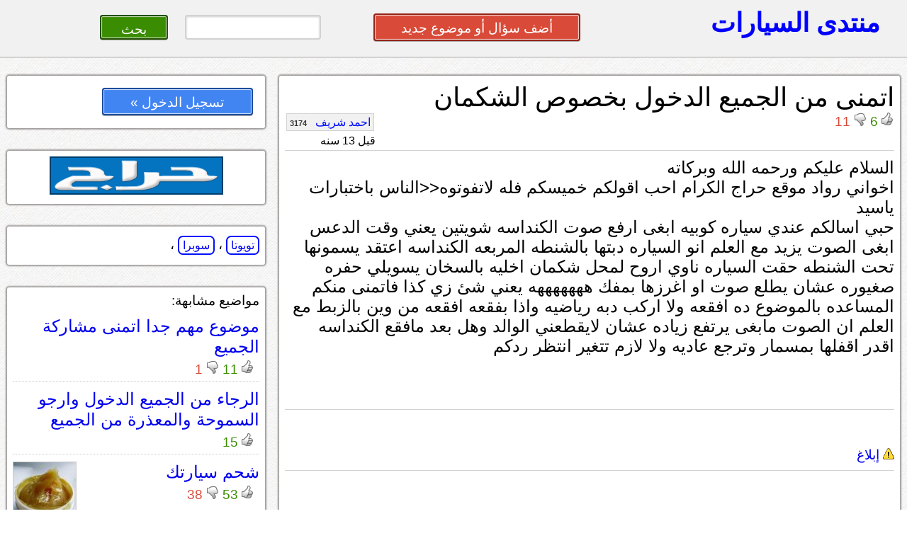

--- FILE ---
content_type: text/html; charset=UTF-8
request_url: https://toyota.montada.haraj.com.sa/12168/%D8%A7%D8%AA%D9%85%D9%86%D9%89-%D9%85%D9%86-%D8%A7%D9%84%D8%AC%D9%85%D9%8A%D8%B9-%D8%A7%D9%84%D8%AF%D8%AE%D9%88%D9%84-%D8%A8%D8%AE%D8%B5%D9%88%D8%B5-%D8%A7%D9%84%D8%B4%D9%83%D9%85%D8%A7%D9%86/
body_size: 38037
content:
			<!DOCTYPE html>
<html lang="ar" dir="rtl">
<head>
<title>تويوتا - اتمنى من الجميع الدخول بخصوص الشكمان</title>

<!-- meta tags -->
<meta name="keywords" content="">
<meta name="description" content="">
<meta http-equiv="cache-control" content="no-cache" />
<meta http-equiv="Expires" content="-1" />
<meta http-equiv="content-type" content="text/html; charset=UTF-8" />
<meta http-equiv="content-language" content="ar-SA" />
<meta name="viewport" content="initial-scale = 0.5" />


<!--[if lte IE 8]>
<script src="https://html5shiv.googlecode.com/svn/trunk/html5.js"></script>
<![endif]-->

 <link rel="stylesheet" href="https://montada.haraj.com.sa/css/reset.css" type="text/css"> 
 <link rel="stylesheet" href="https://montada.haraj.com.sa/css/main.css" type="text/css"> 
 <link rel="stylesheet" href="https://montada.haraj.com.sa/css/forms.css" type="text/css"> 
 <link rel="stylesheet" href="https://montada.haraj.com.sa/css/tabs.css" type="text/css"> 

<script src="https://montada.haraj.com.sa/js/jquery-1.7.1.min.js"></script>


</head>
<body>

	<header >

    	
		
		<a href="https://montada.haraj.com.sa/" title="الرئيسية" class="logo ">منتدى السيارات</a>
		
		
				<div class="header_left">
				 	
				<a href="https://montada.haraj.com.sa/start.php" class="button2 button-red" style="width: 30%; " >أضف سؤال أو موضوع جديد</a>
		
&nbsp;
&nbsp;
&nbsp;
&nbsp;
&nbsp;
<form action="/search.php" method="get" >
		<input type="search" name="search" style="width: 20%; " class="button2 "/>
		<input type="submit" value=" بحث " class="button2 button-green"  style="width: 10%; ">
</form>
		</div>
				
    </header>

      

 <script src="https://montada.haraj.com.sa/js/youtube.js"></script>
 <div id="fb-root"></div>
   
 <script>(function(d, s, id) {
   var js, fjs = d.getElementsByTagName(s)[0];
   if (d.getElementById(id)) return;
   js = d.createElement(s); js.id = id;
   js.src = "//connect.facebook.net/en_US/all.js#xfbml=1&appId=137888886291433";
   fjs.parentNode.insertBefore(js, fjs);
 }(document, 'script', 'facebook-jssdk'));</script>
   
    <article>
		        <section>	
				 <div class="container">


				 <script src="https://montada.haraj.com.sa/js/page.min.js"></script>
		

		
		
		
		<h1>اتمنى من الجميع الدخول بخصوص الشكمان</h1>
		
				<div class="tools">
		        <div class="vote-post" id="p12168">
				<input type="hidden" value="p12168">
								
								<img alt="up"  src="https://montada.haraj.com.sa/images/up-active.gif" class="active_up"  style="display:none;"  />
							
								<img alt="up"  src="https://montada.haraj.com.sa/images/up.gif" class="vote_up"  style="cursor: pointer;"  />
							
									<span class="up"> 6 </span>
								
								<img alt="down"  src="https://montada.haraj.com.sa/images/down-active.gif" class="active_down"  style="display:none;"  />
							
								<img alt="down"  src="https://montada.haraj.com.sa/images/down.gif"  class="vote_down"  style="cursor: pointer;"  />

									<span class="down">  11 </span>
									
				</div>
				
				<div class="popup"> لايمكنك التصويت حتى الحصول على 20 نقطة على الأقل
				<br />
				إضغط هنا للإخفاء
				</div>
			
								<div class="author"> 

<a title="" class="username" href="https://montada.haraj.com.sa/user/احمد شريف">احمد شريف 				<span dir="rtl" class="points">
				3174 
				</span>
				  
				</a> 
<br />
<span class="time">
قبل 13 سنه  
</span>
				
				</div>
			</div>
   <br /> <br />
		<hr />
		
		<p class="post">
		السلام عليكم ورحمه الله وبركاته&nbsp;<br />
اخواني رواد موقع حراج الكرام احب اقولكم خميسكم فله لاتفوتوه&lt;&lt;الناس باختبارات ياسيد<br />
حبي اسالكم عندي سياره كوبيه ابغى ارفع صوت الكنداسه شويتين يعني وقت الدعس ابغى الصوت يزيد مع العلم انو السياره دبتها بالشنطه المربعه الكنداسه اعتقد يسمونها تحت الشنطه حقت السياره ناوي اروح لمحل شكمان اخليه بالسخان يسويلي حفره صغيوره عشان يطلع صوت او اغرزها بمفك هههههههه يعني شئ زي كذا فاتمنى منكم المساعده بالموضوع ده افقعه ولا اركب دبه رياضيه واذا بفقعه افقعه من وين بالزبط مع العلم ان الصوت مابغى يرتفع زياده عشان لايقطعني الوالد وهل بعد مافقع الكنداسه اقدر اقفلها بمسمار وترجع عاديه ولا لازم تتغير انتظر ردكم
		
		
		<br />
				</p>
		<br />	
		<br />	
		<br />	
		  <hr />
		  <div style="float: left;" >
			
			

		
		  </div>
		<br />	
		<br />
		
		
		
<a  href="#" OnClick="confirmReport(12168);" > <img alt="إبلاغ"  src="https://montada.haraj.com.sa/images/alert.gif"  /> إبلاغ</a>

     <hr />
     <br />

	 			 <br />
	 
	 </div>
	 <br />
	  	 <div class="container">
	 <h2 >  الردود </h2 >  
	 </div>

								 
																					<br />
								 <div class="container comments">
									 
							 اذا بتزعج الناس حسبي الله عليك
							<br />
														<br />
							<div class="tools">
		        <div class="vote-post" id="c133691">
				
				<input type="hidden" value="c133691" />
								<br />
								<img alt="up"  src="https://montada.haraj.com.sa/images/up-active.gif" class="active_up"  style="display:none;"  />
							
								<img alt="up"  src="https://montada.haraj.com.sa/images/up.gif" class="vote_up"  style="cursor: pointer;"  />
							
									<span class="up"> 9 </span>
								
								<img alt="down"  src="https://montada.haraj.com.sa/images/down-active.gif" class="active_down"  style="display:none;"  />
							
								<img alt="down"  src="https://montada.haraj.com.sa/images/down.gif"  class="vote_down"  style="cursor: pointer;"  />

									<span class="down">  7 </span>
									
				</div>
				<div class="author"> 

				<a title="" class="username" href="https://montada.haraj.com.sa/user/r4rec0in ">r4rec0in  				<span dir="rtl" class="points">
				1443 
				</span>
				  
				</a> 

 
<br />
<span class="time">
قبل 13 سنه  
</span>
				
				</div>
					 <br /><br />
					 					</div>	</div>			
																	<br />
								 <div class="container comments">
									 
							 لا تفقع شي بيطلع صوت مزعج ..<br />
<br />
ركب دبه رياضيه اسعارها من 300 - 700 الحبه ..<br />
<br />
وفي دبه عاديه زي حقت الدرباويه وسعرها 100 وطني الحبه بس مزززززززززعجه ..
							<br />
														<br />
							<div class="tools">
		        <div class="vote-post" id="c133695">
				
				<input type="hidden" value="c133695" />
								<br />
								<img alt="up"  src="https://montada.haraj.com.sa/images/up-active.gif" class="active_up"  style="display:none;"  />
							
								<img alt="up"  src="https://montada.haraj.com.sa/images/up.gif" class="vote_up"  style="cursor: pointer;"  />
							
									<span class="up"> 4 </span>
								
								<img alt="down"  src="https://montada.haraj.com.sa/images/down-active.gif" class="active_down"  style="display:none;"  />
							
								<img alt="down"  src="https://montada.haraj.com.sa/images/down.gif"  class="vote_down"  style="cursor: pointer;"  />

									<span class="down">  2 </span>
									
				</div>
				<div class="author"> 

				<a title="" class="username" href="https://montada.haraj.com.sa/user/برينسيزو ">برينسيزو  				<span dir="rtl" class="points">
				539 
				</span>
				  
				</a> 

 
<br />
<span class="time">
قبل 13 سنه  
</span>
				
				</div>
					 <br /><br />
					 					</div>	</div>			
																	<br />
								 <div class="container comments">
									 
							 راس مالها مسمار وشاكوش واحلى طرب هههههههه<br />
واذا انتهيت لحمها ب10 ريال&nbsp;<br />
<br />
<br />
بس اخوي كلنا شباب ونعرف حركات بعض والله ودي اسوي هالحركات بس الي يردني دعوي الناس&nbsp;<br />
<br />
وكذلك نظرة المجتمع لك&nbsp;<br />
<br />
وكذلك خسارة لنفسك لان بيعجبك صوت الطرب وبتضغط على المكينة والقير&nbsp;<br />
ومع الوقت بتضرب عليك&nbsp;<br />
<br />
<br />
اذا تبي طرب صدق بدون ترهيم خذلك اف جي او كابريس اس اس&nbsp;<br />
<br />

							<br />
														<br />
							<div class="tools">
		        <div class="vote-post" id="c133702">
				
				<input type="hidden" value="c133702" />
								<br />
								<img alt="up"  src="https://montada.haraj.com.sa/images/up-active.gif" class="active_up"  style="display:none;"  />
							
								<img alt="up"  src="https://montada.haraj.com.sa/images/up.gif" class="vote_up"  style="cursor: pointer;"  />
							
									<span class="up"> 8 </span>
								
								<img alt="down"  src="https://montada.haraj.com.sa/images/down-active.gif" class="active_down"  style="display:none;"  />
							
								<img alt="down"  src="https://montada.haraj.com.sa/images/down.gif"  class="vote_down"  style="cursor: pointer;"  />

									<span class="down">  1 </span>
									
				</div>
				<div class="author"> 

				<a title="" class="username" href="https://montada.haraj.com.sa/user/راااضي ">راااضي  				<span dir="rtl" class="points">
				2520 
				</span>
				  
				</a> 

 
<br />
<span class="time">
قبل 13 سنه  
</span>
				
				</div>
					 <br /><br />
					 					</div>	</div>			
																	<br />
								 <div class="container comments">
									 
							 أنا من ناحيتي والله إذا سمعت واحد صوت سيارته مزعج ادعي عليه&nbsp;<br />
ادري يمكن بتقول وإذا دعيت &nbsp;يعني دعوتك مستجابة&nbsp;<br />
وأنا ما أقول لك ان دعوتي مستجابه لأكن أعلمك ترا أكثر الناس كذا ما يحبون الأصوات هذي<br />
يعني إذا سلمت من دعوتي ما بتسلم من دعوه غيري&nbsp;
							<br />
														<br />
							<div class="tools">
		        <div class="vote-post" id="c133704">
				
				<input type="hidden" value="c133704" />
								<br />
								<img alt="up"  src="https://montada.haraj.com.sa/images/up-active.gif" class="active_up"  style="display:none;"  />
							
								<img alt="up"  src="https://montada.haraj.com.sa/images/up.gif" class="vote_up"  style="cursor: pointer;"  />
							
									<span class="up"> 6 </span>
								
								<img alt="down"  src="https://montada.haraj.com.sa/images/down-active.gif" class="active_down"  style="display:none;"  />
							
								<img alt="down"  src="https://montada.haraj.com.sa/images/down.gif"  class="vote_down"  style="cursor: pointer;"  />

									<span class="down">  0 </span>
									
				</div>
				<div class="author"> 

				<a title="" class="username" href="https://montada.haraj.com.sa/user/ابو خليل القحطاني ">ابو خليل القحطاني  				<span dir="rtl" class="points">
				801 
				</span>
				  
				</a> 

 
<br />
<span class="time">
قبل 13 سنه  
</span>
				
				</div>
					 <br /><br />
					 					</div>	</div>			
																	<br />
								 <div class="container comments">
									 
							 فيه اكثر من طريقه لكن التزم الصمت لان فيه اذيه وازعاج لخلق الله
							<br />
														<br />
							<div class="tools">
		        <div class="vote-post" id="c133705">
				
				<input type="hidden" value="c133705" />
								<br />
								<img alt="up"  src="https://montada.haraj.com.sa/images/up-active.gif" class="active_up"  style="display:none;"  />
							
								<img alt="up"  src="https://montada.haraj.com.sa/images/up.gif" class="vote_up"  style="cursor: pointer;"  />
							
									<span class="up"> 6 </span>
								
								<img alt="down"  src="https://montada.haraj.com.sa/images/down-active.gif" class="active_down"  style="display:none;"  />
							
								<img alt="down"  src="https://montada.haraj.com.sa/images/down.gif"  class="vote_down"  style="cursor: pointer;"  />

									<span class="down">  0 </span>
									
				</div>
				<div class="author"> 

				<a title="" class="username" href="https://montada.haraj.com.sa/user/b or not be ">b or not be  				<span dir="rtl" class="points">
				1422 
				</span>
				  
				</a> 

 
<br />
<span class="time">
قبل 13 سنه  
</span>
				
				</div>
					 <br /><br />
					 					</div>	</div>			
																	<br />
								 <div class="container comments">
									 
							 انتم تقصدون اصوات الدبات حقت الدرباويه فعلاً مزعجه وخايسه ..<br />
<br />
لكن الرياضيه ماتنسمع الا خفيف والدليل سعرها غالي ..
							<br />
														<br />
							<div class="tools">
		        <div class="vote-post" id="c133706">
				
				<input type="hidden" value="c133706" />
								<br />
								<img alt="up"  src="https://montada.haraj.com.sa/images/up-active.gif" class="active_up"  style="display:none;"  />
							
								<img alt="up"  src="https://montada.haraj.com.sa/images/up.gif" class="vote_up"  style="cursor: pointer;"  />
							
									<span class="up"> 3 </span>
								
								<img alt="down"  src="https://montada.haraj.com.sa/images/down-active.gif" class="active_down"  style="display:none;"  />
							
								<img alt="down"  src="https://montada.haraj.com.sa/images/down.gif"  class="vote_down"  style="cursor: pointer;"  />

									<span class="down">  1 </span>
									
				</div>
				<div class="author"> 

				<a title="" class="username" href="https://montada.haraj.com.sa/user/برينسيزو ">برينسيزو  				<span dir="rtl" class="points">
				539 
				</span>
				  
				</a> 

 
<br />
<span class="time">
قبل 13 سنه  
</span>
				
				</div>
					 <br /><br />
					 					</div>	</div>			
																	<br />
								 <div class="container comments">
									 
							 أكيد ابو نفسية معطيك ديس لايك انت موضوعك مو غلط لاكن بعيد عنك بعضهم  عندهم نفسية ولازم يشوف اللون الاحمر في <br />
<br />
المواضيع والردود ولك لايك .
							<br />
														<br />
							<div class="tools">
		        <div class="vote-post" id="c133707">
				
				<input type="hidden" value="c133707" />
								<br />
								<img alt="up"  src="https://montada.haraj.com.sa/images/up-active.gif" class="active_up"  style="display:none;"  />
							
								<img alt="up"  src="https://montada.haraj.com.sa/images/up.gif" class="vote_up"  style="cursor: pointer;"  />
							
									<span class="up"> 4 </span>
								
								<img alt="down"  src="https://montada.haraj.com.sa/images/down-active.gif" class="active_down"  style="display:none;"  />
							
								<img alt="down"  src="https://montada.haraj.com.sa/images/down.gif"  class="vote_down"  style="cursor: pointer;"  />

									<span class="down">  3 </span>
									
				</div>
				<div class="author"> 

				<a title="" class="username" href="https://montada.haraj.com.sa/user/أبو ميان . ">أبو ميان .  				<span dir="rtl" class="points">
				153 
				</span>
				  
				</a> 

 
<br />
<span class="time">
قبل 13 سنه  
</span>
				
				</div>
					 <br /><br />
					 					</div>	</div>			
																	<br />
								 <div class="container comments">
									 
							 الله يهديك ويصلحك &nbsp;الطريق مهو لك لحالك فيه المريض وفيه العائلة وفيه الناس العاقله والمتعلمه &nbsp;ليه الإزعاج ما تأخذ غير الدعاوي الأصوات هاذي مكانها مضمار سباق عشان الي يبي يسمعها يروح &nbsp;لي هلاماكن لكن ما الومكم الوم المرور الي يسكت على الحركات الصبينيه لو حجز السياره والله ما تسويها لا انت ولا غيرك.&nbsp;
							<br />
														<br />
							<div class="tools">
		        <div class="vote-post" id="c133726">
				
				<input type="hidden" value="c133726" />
								<br />
								<img alt="up"  src="https://montada.haraj.com.sa/images/up-active.gif" class="active_up"  style="display:none;"  />
							
								<img alt="up"  src="https://montada.haraj.com.sa/images/up.gif" class="vote_up"  style="cursor: pointer;"  />
							
									<span class="up"> 5 </span>
								
								<img alt="down"  src="https://montada.haraj.com.sa/images/down-active.gif" class="active_down"  style="display:none;"  />
							
								<img alt="down"  src="https://montada.haraj.com.sa/images/down.gif"  class="vote_down"  style="cursor: pointer;"  />

									<span class="down">  2 </span>
									
				</div>
				<div class="author"> 

				<a title="" class="username" href="https://montada.haraj.com.sa/user/ban123 ">ban123  				<span dir="rtl" class="points">
				898 
				</span>
				  
				</a> 

 
<br />
<span class="time">
قبل 13 سنه  
</span>
				
				</div>
					 <br /><br />
					 					</div>	</div>			
																	<br />
								 <div class="container comments">
									 
							 لبى كابرس بس , مسجل خربان وصرت انزل قزازه واشكشك مع شكمان : )
							<br />
														<br />
							<div class="tools">
		        <div class="vote-post" id="c133730">
				
				<input type="hidden" value="c133730" />
								<br />
								<img alt="up"  src="https://montada.haraj.com.sa/images/up-active.gif" class="active_up"  style="display:none;"  />
							
								<img alt="up"  src="https://montada.haraj.com.sa/images/up.gif" class="vote_up"  style="cursor: pointer;"  />
							
									<span class="up"> 3 </span>
								
								<img alt="down"  src="https://montada.haraj.com.sa/images/down-active.gif" class="active_down"  style="display:none;"  />
							
								<img alt="down"  src="https://montada.haraj.com.sa/images/down.gif"  class="vote_down"  style="cursor: pointer;"  />

									<span class="down">  0 </span>
									
				</div>
				<div class="author"> 

				<a title="" class="username" href="https://montada.haraj.com.sa/user/x500 ">x500  				<span dir="rtl" class="points">
				777 
				</span>
				  
				</a> 

 
<br />
<span class="time">
قبل 13 سنه  
</span>
				
				</div>
					 <br /><br />
					 					</div>	</div>			
																	<br />
								 <div class="container comments">
									 
							 باقي تصلح فيديو كليب مع الشكمان وحطه في قناه وناسه ههههههههه
							<br />
														<br />
							<div class="tools">
		        <div class="vote-post" id="c133760">
				
				<input type="hidden" value="c133760" />
								<br />
								<img alt="up"  src="https://montada.haraj.com.sa/images/up-active.gif" class="active_up"  style="display:none;"  />
							
								<img alt="up"  src="https://montada.haraj.com.sa/images/up.gif" class="vote_up"  style="cursor: pointer;"  />
							
									<span class="up"> 3 </span>
								
								<img alt="down"  src="https://montada.haraj.com.sa/images/down-active.gif" class="active_down"  style="display:none;"  />
							
								<img alt="down"  src="https://montada.haraj.com.sa/images/down.gif"  class="vote_down"  style="cursor: pointer;"  />

									<span class="down">  0 </span>
									
				</div>
				<div class="author"> 

				<a title="" class="username" href="https://montada.haraj.com.sa/user/ابو خليل القحطاني ">ابو خليل القحطاني  				<span dir="rtl" class="points">
				801 
				</span>
				  
				</a> 

 
<br />
<span class="time">
قبل 13 سنه  
</span>
				
				</div>
					 <br /><br />
					 					</div>	</div>			
																											<br />
								 <div class="container comments">
									 
							 غريب امرك الناس تدور الهدوء في السيارة ويبغاها هادية وما ينسمع صوتها وانت الا تبي تفقع الشكمان عشان يطلع صوت؟ &nbsp; &nbsp; &nbsp;اذا انت ملزم خذلك ددسن 84 واحلى طرب صوت طبيعي بدون تفقيع شخامين ولاشيء ههه
							<br />
														<br />
							<div class="tools">
		        <div class="vote-post" id="c133975">
				
				<input type="hidden" value="c133975" />
								<br />
								<img alt="up"  src="https://montada.haraj.com.sa/images/up-active.gif" class="active_up"  style="display:none;"  />
							
								<img alt="up"  src="https://montada.haraj.com.sa/images/up.gif" class="vote_up"  style="cursor: pointer;"  />
							
									<span class="up"> 2 </span>
								
								<img alt="down"  src="https://montada.haraj.com.sa/images/down-active.gif" class="active_down"  style="display:none;"  />
							
								<img alt="down"  src="https://montada.haraj.com.sa/images/down.gif"  class="vote_down"  style="cursor: pointer;"  />

									<span class="down">  0 </span>
									
				</div>
				<div class="author"> 

				<a title="" class="username" href="https://montada.haraj.com.sa/user/العامري دوت كوم ">العامري دوت كوم  				<span dir="rtl" class="points">
				138 
				</span>
				  
				</a> 

 
<br />
<span class="time">
قبل 13 سنه  
</span>
				
				</div>
					 <br /><br />
					 					</div>	</div>			
																	<br />
								 <div class="container comments">
									 
							 اخوي اناا مركب دبه ماقنا فلو صوتها هادي وطرب وحتى عند الاشاره اللي جنبك ما يسمع الا لما تدعس بنزين 
							<br />
														<br />
							<div class="tools">
		        <div class="vote-post" id="c134048">
				
				<input type="hidden" value="c134048" />
								<br />
								<img alt="up"  src="https://montada.haraj.com.sa/images/up-active.gif" class="active_up"  style="display:none;"  />
							
								<img alt="up"  src="https://montada.haraj.com.sa/images/up.gif" class="vote_up"  style="cursor: pointer;"  />
							
									<span class="up"> 3 </span>
								
								<img alt="down"  src="https://montada.haraj.com.sa/images/down-active.gif" class="active_down"  style="display:none;"  />
							
								<img alt="down"  src="https://montada.haraj.com.sa/images/down.gif"  class="vote_down"  style="cursor: pointer;"  />

									<span class="down">  0 </span>
									
				</div>
				<div class="author"> 

				<a title="" class="username" href="https://montada.haraj.com.sa/user/مستريح البال 1 ">مستريح البال 1  				<span dir="rtl" class="points">
				1780 
				</span>
				  
				</a> 

 
<br />
<span class="time">
قبل 13 سنه  
</span>
				
				</div>
					 <br /><br />
					 					</div>	</div>			
																	<br />
								 <div class="container comments">
									 
							 خذلك كابريس ٨٧ واطرب الناس معك ههههههه بلى ماجنى فلو بلا خرابيط
							<br />
														<br />
							<div class="tools">
		        <div class="vote-post" id="c134065">
				
				<input type="hidden" value="c134065" />
								<br />
								<img alt="up"  src="https://montada.haraj.com.sa/images/up-active.gif" class="active_up"  style="display:none;"  />
							
								<img alt="up"  src="https://montada.haraj.com.sa/images/up.gif" class="vote_up"  style="cursor: pointer;"  />
							
									<span class="up"> 1 </span>
								
								<img alt="down"  src="https://montada.haraj.com.sa/images/down-active.gif" class="active_down"  style="display:none;"  />
							
								<img alt="down"  src="https://montada.haraj.com.sa/images/down.gif"  class="vote_down"  style="cursor: pointer;"  />

									<span class="down">  0 </span>
									
				</div>
				<div class="author"> 

				<a title="" class="username" href="https://montada.haraj.com.sa/user/حاتم ابها ">حاتم ابها  				<span dir="rtl" class="points">
				656 
				</span>
				  
				</a> 

 
<br />
<span class="time">
قبل 13 سنه  
</span>
				
				</div>
					 <br /><br />
					 					</div>	</div>			
																	<br />
								 <div class="container comments">
									 
							 r4rec0in &nbsp;ان لله وانا اليه راجعون ماقول الى حسبي الله ونعم الوكيل على الي فاهمني غلط وانا ماقصدي ازود الصوت لازي الدرباويه ولا حتى حقون الماقنا فلو ابغى صوت بسيط فقط انا زي زيكم ماحب الازعاج ولا احب ازعج الناس ولا عمري رفعت صوت شكمان سيارتي وغيرته وكذا وجيت استفسر فقط واشوف ردود تخلي الانسان يكره الموقع<br />

							<br />
														<br />
							<div class="tools">
		        <div class="vote-post" id="c134067">
				
				<input type="hidden" value="c134067" />
								<br />
								<img alt="up"  src="https://montada.haraj.com.sa/images/up-active.gif" class="active_up"  style="display:none;"  />
							
								<img alt="up"  src="https://montada.haraj.com.sa/images/up.gif" class="vote_up"  style="cursor: pointer;"  />
							
									<span class="up"> 1 </span>
								
								<img alt="down"  src="https://montada.haraj.com.sa/images/down-active.gif" class="active_down"  style="display:none;"  />
							
								<img alt="down"  src="https://montada.haraj.com.sa/images/down.gif"  class="vote_down"  style="cursor: pointer;"  />

									<span class="down">  0 </span>
									
				</div>
				<div class="author"> 

				<a title="" class="username" href="https://montada.haraj.com.sa/user/مستر احمد ">مستر احمد  				<span dir="rtl" class="points">
				90 
				</span>
				  
				</a> 

 
<br />
<span class="time">
قبل 13 سنه  
</span>
				
				</div>
					 <br /><br />
					 					</div>	</div>			
																	<br />
								 <div class="container comments">
									 
							 والي حاط ديس لايك يرفعه لانو بحط لايك للكل والله يسامح من زود الدس لايك وقعد يستلم فيني
							<br />
														<br />
							<div class="tools">
		        <div class="vote-post" id="c134069">
				
				<input type="hidden" value="c134069" />
								<br />
								<img alt="up"  src="https://montada.haraj.com.sa/images/up-active.gif" class="active_up"  style="display:none;"  />
							
								<img alt="up"  src="https://montada.haraj.com.sa/images/up.gif" class="vote_up"  style="cursor: pointer;"  />
							
									<span class="up"> 1 </span>
								
								<img alt="down"  src="https://montada.haraj.com.sa/images/down-active.gif" class="active_down"  style="display:none;"  />
							
								<img alt="down"  src="https://montada.haraj.com.sa/images/down.gif"  class="vote_down"  style="cursor: pointer;"  />

									<span class="down">  0 </span>
									
				</div>
				<div class="author"> 

				<a title="" class="username" href="https://montada.haraj.com.sa/user/مستر احمد ">مستر احمد  				<span dir="rtl" class="points">
				90 
				</span>
				  
				</a> 

 
<br />
<span class="time">
قبل 13 سنه  
</span>
				
				</div>
					 <br /><br />
					 					</div>	</div>			
																	<br />
								 <div class="container comments">
									 
							 شوف يا غالي قصه انك تفقع الشكان ما راح تضبط معك وراح تكون مزعجه واذا لحمتها ما راح تظبط معك والجديد اصلي ما راح يقل عن ١٢٠٠..<br />
<br />
لكن ركب نوع هادي يكون وانت واقف مافي صوت واذا مشيت يطلع صوت حلو وطرب وغير مزعج،،،
							<br />
														<br />
							<div class="tools">
		        <div class="vote-post" id="c134155">
				
				<input type="hidden" value="c134155" />
								<br />
								<img alt="up"  src="https://montada.haraj.com.sa/images/up-active.gif" class="active_up"  style="display:none;"  />
							
								<img alt="up"  src="https://montada.haraj.com.sa/images/up.gif" class="vote_up"  style="cursor: pointer;"  />
							
									<span class="up"> 1 </span>
								
								<img alt="down"  src="https://montada.haraj.com.sa/images/down-active.gif" class="active_down"  style="display:none;"  />
							
								<img alt="down"  src="https://montada.haraj.com.sa/images/down.gif"  class="vote_down"  style="cursor: pointer;"  />

									<span class="down">  0 </span>
									
				</div>
				<div class="author"> 

				<a title="" class="username" href="https://montada.haraj.com.sa/user/asalami ">asalami  				<span dir="rtl" class="points">
				2179 
				</span>
				  
				</a> 

 
<br />
<span class="time">
قبل 13 سنه  
</span>
				
				</div>
					 <br /><br />
					 					</div>	</div>			
																	<br />
								 <div class="container comments">
									 
							 اشوف الوضع اخوي
							<br />
														<br />
							<div class="tools">
		        <div class="vote-post" id="c138254">
				
				<input type="hidden" value="c138254" />
								<br />
								<img alt="up"  src="https://montada.haraj.com.sa/images/up-active.gif" class="active_up"  style="display:none;"  />
							
								<img alt="up"  src="https://montada.haraj.com.sa/images/up.gif" class="vote_up"  style="cursor: pointer;"  />
							
									<span class="up"> 0 </span>
								
								<img alt="down"  src="https://montada.haraj.com.sa/images/down-active.gif" class="active_down"  style="display:none;"  />
							
								<img alt="down"  src="https://montada.haraj.com.sa/images/down.gif"  class="vote_down"  style="cursor: pointer;"  />

									<span class="down">  0 </span>
									
				</div>
				<div class="author"> 

				<a title="" class="username" href="https://montada.haraj.com.sa/user/مستر احمد ">مستر احمد  				<span dir="rtl" class="points">
				90 
				</span>
				  
				</a> 

 
<br />
<span class="time">
قبل 13 سنه  
</span>
				
				</div>
					 <br /><br />
					 					</div>	</div>			
																	<br />
								 <div class="container comments">
									 
							 طبعا اكيد ناس اشتكت عليا واتعلقت عضويتي احمد شريف والحين سويت عضويه ثانيه الله يصبرنا على الي اشتكى وعلى الاداره الى ماتعرف تقدر الناس&nbsp;
							<br />
														<br />
							<div class="tools">
		        <div class="vote-post" id="c138255">
				
				<input type="hidden" value="c138255" />
								<br />
								<img alt="up"  src="https://montada.haraj.com.sa/images/up-active.gif" class="active_up"  style="display:none;"  />
							
								<img alt="up"  src="https://montada.haraj.com.sa/images/up.gif" class="vote_up"  style="cursor: pointer;"  />
							
									<span class="up"> 0 </span>
								
								<img alt="down"  src="https://montada.haraj.com.sa/images/down-active.gif" class="active_down"  style="display:none;"  />
							
								<img alt="down"  src="https://montada.haraj.com.sa/images/down.gif"  class="vote_down"  style="cursor: pointer;"  />

									<span class="down">  0 </span>
									
				</div>
				<div class="author"> 

				<a title="" class="username" href="https://montada.haraj.com.sa/user/مستر احمد ">مستر احمد  				<span dir="rtl" class="points">
				90 
				</span>
				  
				</a> 

 
<br />
<span class="time">
قبل 13 سنه  
</span>
				
				</div>
					 <br /><br />
					 					</div>	</div>			
			
			
							
			
			
			
	 <br /> 
	 	 
	 	
				
			
			
						
			
			 
		 
        </section>
        <aside>	
		
		 <div class="container">

			<a href="https://haraj.com.sa/login.php" class="button2 button-blue" style="width: 60%; " >تسجيل الدخول   »</a>


 </div>
 
 <br />
  <div class="container" align="center">









			<a href="https://haraj.com.sa">
	<img alt="الإنتقال إلى حراج"  src="https://montada.haraj.com.sa/images/haraj.gif" /></a>



 </div><br />

				
						 <div class="container" >
		
													            <a rel="tag" title="" class="post-tag" href="https://toyota.montada.haraj.com.sa">تويوتا</a> ، 
										    									            <a rel="tag" title="" class="post-tag" href="https://supra.montada.haraj.com.sa">سوبرا</a> ، 
										    
 </div>

				<br />
				
																			
									 <div class="container" id='savedsearch'>
									
							مواضيع مشابهة:
														
						
							
							 
							  
							  <div class="post_summry">
							  				<h3><a href="https://montada.haraj.com.sa/1522/موضوع-مهم-جدا-اتمنى-مشاركة-الجميع/" class="question-hyperlink" title="title">موضوع مهم جدا اتمنى مشاركة الجميع</a></h3> <br />
				
								<div class="vote" onclick="location.href='https://montada.haraj.com.sa/1522/موضوع-مهم-جدا-اتمنى-مشاركة-الجميع/';" style="cursor: pointer;" >
																<img alt="up"  src="https://montada.haraj.com.sa/images/up.gif" />
									<span class="up">11 </span>
																									<img alt="down"  src="https://montada.haraj.com.sa/images/down.gif" />
									<span class="down">1 </span>
													</div>
								
							
				<br class="spacer" />
			
			
				</div>
				
							  
							  
							  
							  
							  
														
						
							
							 
							  
							  <div class="post_summry">
							  				<h3><a href="https://montada.haraj.com.sa/6115/الرجاء-من-الجميع-الدخول-وارجو-السموحة-والمعذرة-من-الجميع/" class="question-hyperlink" title="title">الرجاء من الجميع الدخول وارجو السموحة والمعذرة من الجميع</a></h3> <br />
				
								<div class="vote" onclick="location.href='https://montada.haraj.com.sa/6115/الرجاء-من-الجميع-الدخول-وارجو-السموحة-والمعذرة-من-الجميع/';" style="cursor: pointer;" >
																<img alt="up"  src="https://montada.haraj.com.sa/images/up.gif" />
									<span class="up">15 </span>
																					</div>
								
							
				<br class="spacer" />
			
			
				</div>
				
							  
							  
							  
							  
							  
														
						
							
							 
							  
							  <div class="post_summry">
							  							  <div class="post_right">
							  				<h3><a href="https://montada.haraj.com.sa/9845/شحم-سيارتك-/" class="question-hyperlink" title="title">شحم سيارتك </a></h3> <br />
				
								<div class="vote" onclick="location.href='https://montada.haraj.com.sa/9845/شحم-سيارتك-/';" style="cursor: pointer;" >
																<img alt="up"  src="https://montada.haraj.com.sa/images/up.gif" />
									<span class="up">53 </span>
																									<img alt="down"  src="https://montada.haraj.com.sa/images/down.gif" />
									<span class="down">38 </span>
													</div>
								
								</div>
				<div class="post_left">
				<div class="post_img">
				<a href="https://montada.haraj.com.sa/9845/شحم-سيارتك-/" class="question-hyperlink" title="شحم سيارتك ">
				<img alt="شحم سيارتك "  src="https://montada.haraj.com.sa/imgcache/50b0d73ce24dd.jpg" />
				
				</a>
				</div>
					</div>
							
				<br class="spacer" />
			
			
				</div>
				
							  
							  
							  
							  
							  
														
						
							
							 
							  
							  <div class="post_summry">
							  				<h3><a href="https://montada.haraj.com.sa/17437/اتمنى-من-الجميع-الدخول/" class="question-hyperlink" title="title">اتمنى من الجميع الدخول</a></h3> <br />
				
								<div class="vote" onclick="location.href='https://montada.haraj.com.sa/17437/اتمنى-من-الجميع-الدخول/';" style="cursor: pointer;" >
																<img alt="up"  src="https://montada.haraj.com.sa/images/up.gif" />
									<span class="up">5 </span>
																									<img alt="down"  src="https://montada.haraj.com.sa/images/down.gif" />
									<span class="down">4 </span>
													</div>
								
							
				<br class="spacer" />
			
			
				</div>
				
							  
							  
							  
							  
							  
														</div>
											<br />
													
							
							
														
		<br />
			

		
			
        </aside>
		    </article>          


			<footer>
<br />
				 <div class="container">
	&copy; منتدى السيارات أحد خدمات مؤوسسة موقع حراج للتجارة. جميع الحقوق محفوظه
	
	<br /><a href="https://montada.haraj.com.sa/about.php"> عن منتدى السيارات</a>
	<br />	<a href="https://montada.haraj.com.sa/points.php"> نظام النقاط</a>
		<br />							<a href="https://montada.haraj.com.sa/notallowed.php"> المواضيع المخالفة</a>
		<br />
		<br />							<a href="https://haraj.com.sa/contact.php"> أتصل بنا</a>
</div>
</footer>

<script type="text/javascript">

  var _gaq = _gaq || [];
  _gaq.push(['_setAccount', 'UA-28705455-1']);
  _gaq.push(['_trackPageview']);

  (function() {
    var ga = document.createElement('script'); ga.type = 'text/javascript'; ga.async = true;
    ga.src = ('https:' == document.location.protocol ? 'https://ssl' : 'https://www') + '.google-analytics.com/ga.js';
    var s = document.getElementsByTagName('script')[0]; s.parentNode.insertBefore(ga, s);
  })();

</script>

</body>
</html>


--- FILE ---
content_type: text/css
request_url: https://montada.haraj.com.sa/css/main.css
body_size: 6604
content:
body {
color: #000;
font:14pt Arial,Verdana;
background-image:url(/images/bg.jpg);
}
.container {

     
    box-shadow:  0  0 2px 2px rgba(34, 25, 25, 0.4); 
		 -moz-border-radius: 3px;
	-webkit-border-radius: 3px;
	border-radius: 3px;
  margin: 5px  10px;
     padding: 8px;
	background:#FFF;
	
	

}
a {
text-decoration:none;
}
a:hover {
text-decoration:underline;
}
header {
background:#F1F1F1;
border-bottom:2px solid #D2D2D2;
height:70px;
padding-top:10px;
}

hr {
color: #fff;
background-color: #D2D2D2;
border:0px;
height:1px;


}
.logo {
font-weight:bold;
font-size:200%;
padding-right:3%;
/* height:80px; */
color: blue;
text-decoration:none;
display: inline;

}
h1,h2,h3,h4,form {
display: inline;

}
h1 {
font-size:200%;

}
h2 {
font-size:150%;

}
h3  {
font-size:130%;


}

article {

	width: 100%;
	overflow: hidden;
	margin-top:20px;
	margin-bottom:20px;
}

section {
width:70%;
float:right;

color: #000;



}

aside {
width:30%;
float:left;


}

footer {
border-top:2px solid #D2D2D2;

margin:2%;
}

.post_summry {
border-bottom:1px dotted  #cccccc;
	margin-top:10px;


}

.post_right {
width:60%;
float:right;
}
.post_left {
width: 40%;
float:left;
font-size:12pt;



}

.post_author  {
float:right;
	margin-left:10px;
	margin-top:20px;

}



.post_img {
float:left;
	    border: 1px solid #ccc;

}

.vote {
margin-left:3%;
float:right;

    font-size: 14pt;

    padding: 3px 5px;
	    border: 2px solid #fff;


}
.vote:hover {
    border: 2px solid #000fff;


}
.vote-post {

/* float:left; */
 float:right; 
 width:30%;
}
.author {

 float:left; 
 /* float:right;*/ 
}
.time {
    font-size: 12pt;
}
.tags {
float:left;
margin-left:10%;
}

a.post-tag {
    background-color: #FFFFFF;
    border: 2px solid #000fff;
    
	 -moz-border-radius: 7px;
	-webkit-border-radius: 7px;
	border-radius: 7px;
/*  
	border-radius: 7px 7px 7px 7px;*/
    font-size: 12pt;
    line-height: 2.4;
    padding: 3px 5px;
    text-decoration: none;
    white-space: nowrap;
}
a.post-tag:visited {
    color: #000fff;
}
a.post-tag:hover{
    background-color: #000fff;
  
    color: #FFFFFF;

   
}








a.username  {
	font: 12pt Arial,Verdana;

    background-color: #F1F1F1;
    border: 1px solid #D2D2D2;
    color: #000fff;
    line-height: 1.8;
    margin: 2px;
    padding: 3px 4px;
    text-decoration: none;
    white-space: nowrap;
}
a.username:visited {
    color: #000fff;
}

a.username:hover{
    background-color: #D2D2D2;
    text-decoration: none;
}


.up {
    color: #3A8C00;

}
.down {
    color: #D94A38;

}

span.replay_total {
    font-size: 8pt;

}

span.help {
float:left;
display: inline;
}
div.uploadimg {
float:left;
display: inline;
}

.header_left {
width:75%;
display: inline;
float:left;

text-align: center;
}
.do_post
{
background:#F1F1F1;
border:2px solid #D2D2D2;
width:100%;
text-align: center;

}


.comments,.comments textarea {
	color: #333;
	font: 16pt Arial,Verdana;

	}
	
.post {
font: 18pt Arial,Verdana;
}
.points {
font: 8pt Arial,Verdana;
color: #333;
font-weight:bold;

margin-right:8px;
}
}
.tools {
text-align:left;
}
tr.spacer {

border-top:1px dotted #D2D2D2;

height:70px;

}




.info, .success, .warning, .error, .validation {
	border: 1px solid;
		padding: 15px 10px 15px 10px;
	text-align: right;
}
.info {
	color: #00529B;
	background-color: #BDE5F8;
}
.success {
	color: #4F8A10;
	background-color: #DFF2BF;
}
.warning {
	color: #9F6000;
	background-color: #FEEFB3;
}
.error {
	color: #D8000C;
	background-color: #FFBABA;
}


.popup,.carmenu {
	/*
	
	background-color: #FFF;
      border:solid 3px #D2D2D2;
      -webkit-box-shadow:2px 2px 5px #000;
      -moz-box-shadow:2px 2px 5px #000;
      box-shadow:2px 2px 5px #000;
	  margin: 7px;
	  */
	  
      z-index:1;
      display:none;
      position:absolute;
      padding:15px;
	  cursor: pointer;
	  text-align: center;
	   border: medium none;
    border-radius: 3px 3px 3px 3px;
        box-shadow:  0  0 3px 3px rgba(34, 25, 25, 0.4);

    padding: 14px;
	background:#FFF;
	color: #000fff;
    }

.carmenu { 
 cursor: default;
 width:400px;

}




a.gallerypic img {
width:75px;
  	height: 75px;
		    border: 1px solid #ccc;
}
a.gallerypic img:hover {
		    border: 1px solid #AAA9A9;
}

a.gallerypic{
  width:75px;
  	height: 75px;
  text-decoration:none;
  position:relative;
  display:block;
  padding:3px;
  margin-right:5px;
  float:right;
}

a.gallerypic span.pic-icon{

  position:absolute;
  left:10%;
  bottom:10%;
 
}

a.gallerypic:hover span.pic-icon{
  visibility:visible;
}
.car_cont { background-image: url(/images/all_v3.gif); }
.sprite-GMC { background-position: 0 0; } 
.sprite-audi { background-position: 0 -125px; } 
.sprite-mercedes-benz { background-position: 0 -250px; } 
.sprite-bmw { background-position: 0 -375px; } 
.sprite-cadillac { background-position: 0 -500px; } 
.sprite-chevrolet { background-position: 0 -625px; } 
.sprite-dodge { background-position: 0 -750px; } 
.sprite-ford { background-position: 0 -875px; } 
.sprite-honda { background-position: 0 -1000px; } 
.sprite-hyundai { background-position: 0 -1125px; } 
.sprite-jeep { background-position: 0 -1250px; } 
.sprite-kia { background-position: 0 -1375px; } 
.sprite-landrover { background-position: 0 -1500px; } 
.sprite-lexus { background-position: 0 -1625px; } 
.sprite-mazda { background-position: 0 -1750px; } 
.sprite-mini { background-position: 0 -1875px; } 
.sprite-mitsubishi { background-position: -125px 0; } 
.sprite-nissan { background-position: -125px -125px; } 
.sprite-opel { background-position: -125px -250px; } 
.sprite-renault { background-position: -125px -375px; } 
.sprite-toyota { background-position: -125px -500px; } 
.sprite-volkswagen { background-position: -125px -625px; } 
.sprite-daihatsu { background-position: -125px -750px; } 
.sprite-infiniti { background-position: -125px -875px; } 
.sprite-suzuki { background-position: -125px -1000px; } 
.sprite-parts { background-position: -125px -1125px; } 
.sprite-porsche { background-position: -125px -1250px; } 
.sprite-chrysler { background-position: -125px -1375px; } 
.sprite-trucks { background-position: -125px -1500px; } 
.sprite-bikes { background-position: -125px -1625px; } 



.button {
 background-color: #F1F1F1;
    border: 1px solid #D2D2D2;
    color: #444444;
	  border-radius: 2px 2px 2px 2px;
    text-align: center;
	 font-size: 16pt;
    padding: 5px 5px;
margin-bottom:20px;
}



.notification {

    padding:3px 3px 0px 3px;
    background-color:red;
    color:white;
    font-weight:bold;
    font-size:8pt;
   
	}
	
	
.note_read{
    opacity : 0.4;
    filter: alpha(opacity=40); 
}


.spacer {
clear:both;
}


ul
{
list-style-type: circle;
padding-right: 24px;
}
li
{

}